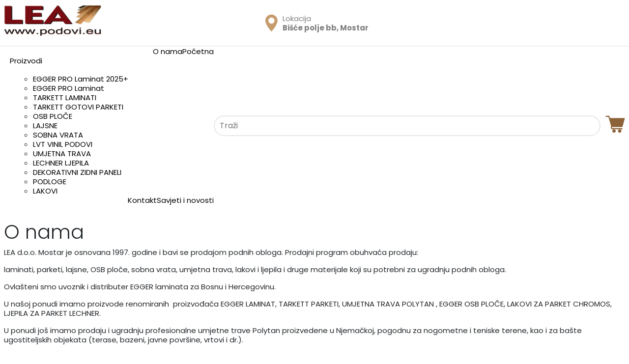

--- FILE ---
content_type: text/html; charset=utf-8
request_url: https://podovi.eu/index.php/o-nama
body_size: 6331
content:
<!DOCTYPE html>
<html lang="en-gb" dir="ltr">
<head>
	<meta charset="utf-8">
	<meta name="author" content="Super User">
	<meta name="viewport" content="width=device-width, initial-scale=1.0">
	<meta name="description" content="LEA Egger Mostar, // Laminati // Parketi // OSB ploče // Umjetna trava // Vrata">
	<meta name="generator" content="Joomla! - Open Source Content Management">
	<title>LEA Mostar - Laminati, parketi, OSB ploče, umjetna trava, vrata - O nama</title>
	<link href="/templates/cassiopeia_sik/favicon.ico" rel="icon" type="image/vnd.microsoft.icon">

	<link href="/media/system/css/joomla-fontawesome.min.css?dceca2d9c60c6d973ba09e81fc3a59ed" rel="lazy-stylesheet" /><noscript><link href="/media/system/css/joomla-fontawesome.min.css?dceca2d9c60c6d973ba09e81fc3a59ed" rel="stylesheet" /></noscript>
	<link href="/media/templates/site/cassiopeia/css/template.min.css?dceca2d9c60c6d973ba09e81fc3a59ed" rel="stylesheet" />
	<link href="/media/templates/site/cassiopeia/css/vendor/joomla-custom-elements/joomla-alert.min.css?0.2.0" rel="stylesheet" />
	<link href="/media/com_jce/site/css/content.min.css?badb4208be409b1335b815dde676300e" rel="stylesheet" />
	<link href="/modules/mod_djmegamenu/themes/clean/css/djmegamenu.css?4.3.7.free" rel="stylesheet" />
	<link href="https://cdnjs.cloudflare.com/ajax/libs/animate.css/4.1.1/animate.compat.min.css" rel="stylesheet" />
	<link href="/modules/mod_djmegamenu/assets/css/offcanvas.min.css?4.3.7.free" rel="stylesheet" />
	<link href="/modules/mod_djmegamenu/mobilethemes/dark/djmobilemenu.css?4.3.7.free" rel="stylesheet" />
	<link href="https://cdnjs.cloudflare.com/ajax/libs/font-awesome/5.15.4/css/all.min.css" rel="stylesheet" />
	<link href="https://cdnjs.cloudflare.com/ajax/libs/font-awesome/5.15.4/css/v4-shims.min.css" rel="stylesheet" />
	<link href="https://podovi.eu/modules/mod_ebstickycookienotice/tmpl/assets/css/cookie.css?v=1235997516" rel="stylesheet" />
	<link href="https://podovi.eu/modules/mod_ebstickycookienotice/tmpl/assets/css/responsive.css?v=536584096" rel="stylesheet" />
	<style>:root {
		--hue: 214;
		--template-bg-light: #f0f4fb;
		--template-text-dark: #495057;
		--template-text-light: #ffffff;
		--template-link-color: #2a69b8;
		--template-special-color: #001B4C;
	}</style>
	<style>
		@media (min-width: 980px) { #dj-megamenu160mobile { display: none; } }
		@media (max-width: 979px) { #dj-megamenu160, #dj-megamenu160sticky, #dj-megamenu160placeholder { display: none !important; } }
	</style>
	<style>.dj-hideitem { display: none !important; }
</style>

	<script src="/media/vendor/jquery/js/jquery.min.js?3.7.1"></script>
	<script src="/media/legacy/js/jquery-noconflict.min.js?647005fc12b79b3ca2bb30c059899d5994e3e34d"></script>
	<script type="application/json" class="joomla-script-options new">{"joomla.jtext":{"ERROR":"Error","MESSAGE":"Message","NOTICE":"Notice","WARNING":"Warning","JCLOSE":"Close","JOK":"OK","JOPEN":"Open"},"system.paths":{"root":"","rootFull":"https:\/\/podovi.eu\/","base":"","baseFull":"https:\/\/podovi.eu\/"},"csrf.token":"ec3a552f83fca86a8d5b8a826357496f"}</script>
	<script src="/media/system/js/core.min.js?ee06c8994b37d13d4ad21c573bbffeeb9465c0e2"></script>
	<script src="/media/templates/site/cassiopeia/js/template.min.js?dceca2d9c60c6d973ba09e81fc3a59ed" defer></script>
	<script src="/media/system/js/messages-es5.min.js?c29829fd2432533d05b15b771f86c6637708bd9d" nomodule defer></script>
	<script src="/media/system/js/messages.min.js?7f7aa28ac8e8d42145850e8b45b3bc82ff9a6411" type="module"></script>
	<script src="/modules/mod_djmegamenu/assets/js/jquery.djmegamenu.min.js?4.3.7.free" defer></script>
	<script src="/modules/mod_djmegamenu/assets/js/jquery.djmobilemenu.min.js?4.3.7.free" defer></script>
	<script src="https://podovi.eu/modules/mod_ebstickycookienotice/tmpl/assets/js/cookie_script.js?v=135306810"></script>
	<link rel="stylesheet preload" href="https://cdnjs.cloudflare.com/ajax/libs/animate.css/4.1.1/animate.compat.min.css" as="style">
	<link rel="stylesheet preload" href="https://cdnjs.cloudflare.com/ajax/libs/font-awesome/5.15.4/css/all.min.css" as="style">
	<link rel="stylesheet preload" href="https://cdnjs.cloudflare.com/ajax/libs/font-awesome/5.15.4/css/v4-shims.min.css" as="style">

	<link rel="stylesheet" href="/templates/cassiopeia_sik/css/sik4.css" type="text/css" media="screen" />
	
	<link rel="preconnect" href="https://fonts.googleapis.com">
	<link rel="preconnect" href="https://fonts.gstatic.com" crossorigin>
	<link href="https://fonts.googleapis.com/css2?family=Poppins:wght@100;300;400;500;700;900&display=swap" rel="stylesheet">
<script src="https://cdn.jsdelivr.net/npm/@popperjs/core@2.10.2/dist/umd/popper.min.js" integrity="sha384-7+zCNj/IqJ95wo16oMtfsKbZ9ccEh31eOz1HGyDuCQ6wgnyJNSYdrPa03rtR1zdB" crossorigin="anonymous"></script>
<script src="https://cdn.jsdelivr.net/npm/bootstrap@5.1.3/dist/js/bootstrap.min.js" integrity="sha384-QJHtvGhmr9XOIpI6YVutG+2QOK9T+ZnN4kzFN1RtK3zEFEIsxhlmWl5/YESvpZ13" crossorigin="anonymous"></script>
  	<link href="/templates/sik/favicon.ico" rel="alternate icon" type="image/vnd.microsoft.icon">
    <meta name="theme-color" content="#770c12" />

<!-- You can add Google Analytics here or use T3 Injection feature -->
<script defer src="https://use.fontawesome.com/releases/v5.0.10/js/all.js" integrity="sha384-slN8GvtUJGnv6ca26v8EzVaR9DC58QEwsIk9q1QXdCU8Yu8ck/tL/5szYlBbqmS+" crossorigin="anonymous"></script>
  
<!-- Google tag (gtag.js) -->
<script async src="https://www.googletagmanager.com/gtag/js?id=G-MDQ21TDK89"></script>
<script>
  window.dataLayer = window.dataLayer || [];
  function gtag(){dataLayer.push(arguments);}
  gtag('js', new Date());

  gtag('config', 'G-MDQ21TDK89');
</script>

  
</head>

<body class="site com_content wrapper-static view-article no-layout no-task itemid-128">

<div class="prvi">
<div class="container">
  <div class="row d-flex align-items-center justify-content-center">
    <div class="col-xxl-6 col-lg-3 col-md-7 col-5 logo-gore">
      <a href="/index.php"><img src="/images/logo2024-a.jpg"></a>
    </div>

    <div class="col-xxl-2 col-lg-3 col-md-4 col-7 col-sm-2">
    <div class="d-flex align-items-center top-ikone">
    <img src="/images/ikona1.png"/>
    <div>
    <a style="color:#808080" href="https://www.google.com/maps/place/LEA+Podovi/@43.301368,17.8299189,15z/data=!4m6!3m5!1s0x134b42975b2de1f5:0x1b3ecc8774481924!8m2!3d43.301368!4d17.8299189!16s%2Fg%2F1ptz38p89?entry=ttu" target="_blank"><p>Lokacija</p>
      <p><span>Bišće polje bb, Mostar</span></p></a>
    </div>
    </div>
</div>	
    
    <div class="col-xxl-2 col-lg-3 col-sm-2 d-none d-lg-block">
    <div class="d-flex align-items-center top-ikone">
    <img src="/images/ikona2.png"/>
    <div>
    <p>Kontaktirajte nas</p>
    <p><span>+387 (0) 36 351 253</span></p>
    </div>
    </div>
</div>

    <div class="col-xxl-2 col-lg-3 col-md-4 col-7 d-none d-lg-block">
    <div class="d-flex align-items-center top-ikone">
    <img src="/images/ikona3.png"/>
    <div>
    <p>Pon-Pet 07:00 - 18:00</p>
    <p>Subota 07:00-14:00</p>
    </div>
    </div>
</div>		
    
    
  </div>
</div>
</div>




<header class="header container-header full-width">

<div class="container">
<div class="row d-flex align-items-center justify-content-center">
    <div class="col-xl-9 col-lg-9 col-md-2 col-sm-3 col-4 izbornik">
      					<div class="grid-child container-nav">
									<div class="dj-megamenu-wrapper" data-joomla4 data-tmpl="cassiopeia_sik">
		<ul id="dj-megamenu160" class="dj-megamenu dj-megamenu-clean dj-megamenu-wcag horizontalMenu  dj-fa-5" data-options='{"wrap":null,"animIn":"fadeIn","animOut":"fadeOut","animSpeed":"normal","openDelay":0,"closeDelay":"500","event":"mouseenter","eventClose":"mouseleave","parentOpen":"0","fixed":0,"offset":"0","theme":"clean","direction":"ltr","wcag":"1","overlay":"0"}' data-trigger="979" role="menubar" aria-label="DJ-MegaMenu">
		<li class="dj-up itemid101 first" role="none"><a class="dj-up_a  " href="/index.php"  role="menuitem"><span ><span class="title"><span class="name">Početna</span></span></span></a></li><li class="dj-up itemid128 current active" role="none"><a class="dj-up_a active " href="/index.php/o-nama"  role="menuitem"><span ><span class="title"><span class="name">O nama</span></span></span></a></li><li class="dj-up itemid129 parent" role="none"><a class="dj-up_a  "  aria-haspopup="true" aria-expanded="false" href="/index.php/proizvodi"  role="menuitem"><span class="dj-drop" ><span class="title"><span class="name">Proizvodi</span></span><span class="arrow" aria-hidden="true"></span></span></a><div class="dj-subwrap  single_column subcols1" style=""><div class="dj-subwrap-in" style="width:400px;"><div class="dj-subcol" style="width:400px"><ul class="dj-submenu" role="menu" aria-label="Proizvodi"><li class="itemid362 first" role="none"><a href="/index.php/proizvodi/egger-pro-laminat-2025/manufacturer/egger"  role="menuitem"><span class="title"><span class="name">EGGER PRO Laminat 2025+</span></span></a></li><li class="itemid287" role="none"><a href="/index.php/proizvodi/egger-pro-laminat-2021/manufacturer/egger"  role="menuitem"><span class="title"><span class="name">EGGER PRO Laminat </span></span></a></li><li class="itemid274" role="none"><a href="/index.php/proizvodi/tarkett/manufacturer/tarkett"  role="menuitem"><span class="title"><span class="name">TARKETT LAMINATI</span></span></a></li><li class="itemid138" role="none"><a href="/index.php/proizvodi/tarkett-gotovi-parketi/manufacturer/tarkett"  role="menuitem"><span class="title"><span class="name">TARKETT GOTOVI PARKETI</span></span></a></li><li class="itemid141" role="none"><a href="/index.php/proizvodi/osb-ploce"  role="menuitem"><span class="title"><span class="name">OSB PLOČE</span></span></a></li><li class="itemid139" role="none"><a href="/index.php/proizvodi/lajsne"  role="menuitem"><span class="title"><span class="name">LAJSNE</span></span></a></li><li class="itemid144" role="none"><a href="/index.php/proizvodi/oprema"  role="menuitem"><span class="title"><span class="name">SOBNA VRATA</span></span></a></li><li class="itemid309" role="none"><a href="/index.php/proizvodi/lvt-vinil-podovi"  role="menuitem"><span class="title"><span class="name">LVT VINIL PODOVI</span></span></a></li><li class="itemid140" role="none"><a href="/index.php/proizvodi/umjetna-trava"  role="menuitem"><span class="title"><span class="name">UMJETNA TRAVA</span></span></a></li><li class="itemid248" role="none"><a href="/index.php/proizvodi/lechner/manufacturer/lechner"  role="menuitem"><span class="title"><span class="name">LECHNER LJEPILA</span></span></a></li><li class="itemid145" role="none"><a href="/index.php/proizvodi/zidni-paneli"  role="menuitem"><span class="title"><span class="name">DEKORATIVNI ZIDNI PANELI</span></span></a></li><li class="itemid142" role="none"><a href="/index.php/proizvodi/podloge"  role="menuitem"><span class="title"><span class="name">PODLOGE</span></span></a></li><li class="itemid143" role="none"><a href="/index.php/proizvodi/ljepila-i-lakovi"  role="menuitem"><span class="title"><span class="name">LAKOVI</span></span></a></li></ul></div></div></div></li><li class="dj-up itemid136" role="none"><a class="dj-up_a  " href="/index.php/savjeti"  role="menuitem"><span ><span class="title"><span class="name">Savjeti i novosti</span></span></span></a></li><li class="dj-up itemid137" role="none"><a class="dj-up_a  " href="/index.php/kontakt"  role="menuitem"><span ><span class="title"><span class="name">Kontakt</span></span></span></a></li><li class="dj-up itemid307" role="none"><a class="dj-up_a  " href="/index.php/kosarica"  role="menuitem"><span ></span></a></li></ul>
			<div id="dj-megamenu160mobile" class="dj-megamenu-offcanvas dj-megamenu-offcanvas-dark ">
	<button class="dj-mobile-open-btn dj-fa-5" aria-label="Open mobile menu"><span class="dj-mobile-open-icon" aria-hidden="true"></span></button>	<aside id="dj-megamenu160offcanvas" class="dj-offcanvas dj-offcanvas-dark dj-offcanvas-left dj-fa-5 " data-effect="1" aria-hidden="true" aria-label="DJ-MegaMenu">
		<div class="dj-offcanvas-top">
			<button class="dj-offcanvas-close-btn" aria-label="Close mobile menu"><span class="dj-offcanvas-close-icon" aria-hidden="true"></span></button>
		</div>
					<div class="dj-offcanvas-logo">
				<a href="https://podovi.eu/">
					<img src="/images/logo2024-a.jpg#joomlaImage://local-images/logo2024-a.jpg?width=1836&height=580" alt="LEA Mostar - Laminati, parketi, OSB ploče, umjetna trava, vrata" />
				</a>
			</div>
						<div class="dj-offcanvas-content">
			<ul class="dj-mobile-nav dj-mobile-dark " role="menubar">
<li class="dj-mobileitem itemid-101" role="none"><a class="dj-up_a  " href="/index.php"  role="menuitem"><span class="title"><span class="name">Početna</span></span></a></li><li class="dj-mobileitem itemid-128 current active" role="none"><a class="dj-up_a  " href="/index.php/o-nama"  role="menuitem"><span class="title"><span class="name">O nama</span></span></a></li><li class="dj-mobileitem itemid-129 deeper parent" role="none"><a class="dj-up_a  "  aria-haspopup="true" aria-expanded="false" href="/index.php/proizvodi"  role="menuitem"><span class="title"><span class="name">Proizvodi</span></span></a><ul class="dj-mobile-nav-child"><li class="dj-mobileitem itemid-362" role="none"><a class="dj-up_a  " href="/index.php/proizvodi/egger-pro-laminat-2025/manufacturer/egger"  role="menuitem"><span class="title"><span class="name">EGGER PRO Laminat 2025+</span></span></a></li><li class="dj-mobileitem itemid-287" role="none"><a class="dj-up_a  " href="/index.php/proizvodi/egger-pro-laminat-2021/manufacturer/egger"  role="menuitem"><span class="title"><span class="name">EGGER PRO Laminat </span></span></a></li><li class="dj-mobileitem itemid-274" role="none"><a class="dj-up_a  " href="/index.php/proizvodi/tarkett/manufacturer/tarkett"  role="menuitem"><span class="title"><span class="name">TARKETT LAMINATI</span></span></a></li><li class="dj-mobileitem itemid-138" role="none"><a class="dj-up_a  " href="/index.php/proizvodi/tarkett-gotovi-parketi/manufacturer/tarkett"  role="menuitem"><span class="title"><span class="name">TARKETT GOTOVI PARKETI</span></span></a></li><li class="dj-mobileitem itemid-141" role="none"><a class="dj-up_a  " href="/index.php/proizvodi/osb-ploce"  role="menuitem"><span class="title"><span class="name">OSB PLOČE</span></span></a></li><li class="dj-mobileitem itemid-139" role="none"><a class="dj-up_a  " href="/index.php/proizvodi/lajsne"  role="menuitem"><span class="title"><span class="name">LAJSNE</span></span></a></li><li class="dj-mobileitem itemid-144" role="none"><a class="dj-up_a  " href="/index.php/proizvodi/oprema"  role="menuitem"><span class="title"><span class="name">SOBNA VRATA</span></span></a></li><li class="dj-mobileitem itemid-309" role="none"><a class="dj-up_a  " href="/index.php/proizvodi/lvt-vinil-podovi"  role="menuitem"><span class="title"><span class="name">LVT VINIL PODOVI</span></span></a></li><li class="dj-mobileitem itemid-140" role="none"><a class="dj-up_a  " href="/index.php/proizvodi/umjetna-trava"  role="menuitem"><span class="title"><span class="name">UMJETNA TRAVA</span></span></a></li><li class="dj-mobileitem itemid-248" role="none"><a class="dj-up_a  " href="/index.php/proizvodi/lechner/manufacturer/lechner"  role="menuitem"><span class="title"><span class="name">LECHNER LJEPILA</span></span></a></li><li class="dj-mobileitem itemid-145" role="none"><a class="dj-up_a  " href="/index.php/proizvodi/zidni-paneli"  role="menuitem"><span class="title"><span class="name">DEKORATIVNI ZIDNI PANELI</span></span></a></li><li class="dj-mobileitem itemid-142" role="none"><a class="dj-up_a  " href="/index.php/proizvodi/podloge"  role="menuitem"><span class="title"><span class="name">PODLOGE</span></span></a></li><li class="dj-mobileitem itemid-143" role="none"><a class="dj-up_a  " href="/index.php/proizvodi/ljepila-i-lakovi"  role="menuitem"><span class="title"><span class="name">LAKOVI</span></span></a></li></ul></li><li class="dj-mobileitem itemid-136" role="none"><a class="dj-up_a  " href="/index.php/savjeti"  role="menuitem"><span class="title"><span class="name">Savjeti i novosti</span></span></a></li><li class="dj-mobileitem itemid-137" role="none"><a class="dj-up_a  " href="/index.php/kontakt"  role="menuitem"><span class="title"><span class="name">Kontakt</span></span></a></li><li class="dj-mobileitem itemid-307" role="none"><a class="dj-up_a  " href="/index.php/kosarica"  role="menuitem"></a></li></ul>
		</div>
			</aside>
</div>	</div>
											</div>
		    </div>
	
<div class="col-xl-3 col-lg-3 col-md-10 col-sm-9 col-8 ikone-jezik">
<div class="pretraga">
<!--BEGIN Search Box -->
<form action="/index.php/proizvodi/results,1-24?search=true" method="get">
<div class="search">
	<input name="keyword" id="mod_virtuemart_search" maxlength="20" placeholder="Traži" class="inputbox" type="text" size="20" /></div>
		<input type="hidden" name="limitstart" value="0" />
		<input type="hidden" name="option" value="com_virtuemart" />
		<input type="hidden" name="view" value="category" />
		<input type="hidden" name="virtuemart_category_id" value="0"/>

	  </form>

<!-- End Search Box -->
</div>
<div class="ikona">
<a href="/index.php/kosarica" target="_blank"><img class="float" src="/images/korpa.png"></a>
</div>
    </div>
	
</div>
</div> 
</header>










<div class="test">
<div class="container">
		
		
		<div class="row">
		
		<div class="col-md-7 container-component">
			
			
			<div id="system-message-container" aria-live="polite"></div>

			<main>
			<div class="com-content-article item-page" itemscope itemtype="https://schema.org/Article">
    <meta itemprop="inLanguage" content="en-GB">
    
    
        <div class="page-header">
        <h1 itemprop="headline">
            O nama        </h1>
                            </div>
        
        
    
    
        
                                                <div itemprop="articleBody" class="com-content-article__body">
        <p>LEA d.o.o. Mostar je osnovana 1997. godine i bavi se prodajom podnih obloga.&nbsp;Prodajni program obuhvaća prodaju:</p>
<p>laminati, parketi, lajsne, OSB ploče, sobna vrata, umjetna trava, lakovi i ljepila i&nbsp;druge materijale koji su potrebni za ugradnju podnih obloga.</p>
<p>Ovlašteni smo uvoznik i distributer EGGER laminata za Bosnu i Hercegovinu.</p>
<p>U našoj ponudi imamo proizvode renomiranih &nbsp;proizvođača EGGER LAMINAT, TARKETT PARKETI, UMJETNA TRAVA POLYTAN , EGGER OSB PLOČE, LAKOVI ZA PARKET CHROMOS, LJEPILA ZA PARKET LECHNER.&nbsp;</p>
<p>U ponudi još imamo prodaju i ugradnju profesionalne umjetne trave Polytan proizvedene u Njemačkoj, pogodnu za nogometne i teniske terene, kao i za bašte ugostiteljskih objekata (terase, bazeni, javne površine, vrtovi i dr.).</p>
<p>LEA d.o.o. Mostar je postala ekskluzivni uvoznik i distributer za Bosnu i Hercegovinu talijanskog proizvođača ljepila za parket i primera Lechner spa.&nbsp;&nbsp;</p>
<p>&nbsp;</p>     </div>

        
                                        </div>

			</main>
			
		</div>

				</div>

		
			</div>
	</div>

			
		
	<!-- FOOTER -->
<div class="dole">

    <div class="container">
      <div class="row">
        <div class="col-lg-5 dole-prvi">
          
			<img class="dole-logo" src="/images/logo2024-a.jpg">
			<h5>O nama</h5>
          <p>
            LEA d.o.o. Mostar je osnovana 1997. godine i bavi se prodajom podnih obloga. Prodajni program obuhvaća prodaju: laminati, parketi, lajsne, OSB ploče, sobna vrata, umjetna trava, lakovi i ljepila i druge materijale koji su potrebni za ugradnju podnih obloga.
          </p>

          <p>
            <a class="dole-btn" href="/index.php/o-nama">Saznajte više o nama</a>
          </p>

          <div class="smm">
            <a type="button" class="btn btn-floating btn-lg" href="https://www.facebook.com/leapodovi/" target="_blank"><i class="fab fa-facebook-f"></i></a>
            <a type="button" class="btn btn-floating btn-lg" href="/index.php/kontakt"><i class="fas fa-envelope"></i></a>
          </div>
        </div>

        <div class="col-lg-4 col-md-6">
          <h5>Kontakt</h5>

          <ul class="fa-ul">
			<li><span class="fa-li"><i class="fas fa-home"></i></span><span>Bišće polje bb</span></li>
			<li><span class="fa-li"><i class="fas fa-home"></i></span><span>88000 Mostar</span></li>
			<li><span class="fa-li"><i class="fas fa-envelope"></i></span><span >lea@tel.net.ba</span></li>
			<li><span class="fa-li"><i class="fas fa-phone"></i></span><span>+387 36 351 253</span></li>
            <li><span class="fa-li"><i class="fab fa-viber"></i> <i class="fab fa-whatsapp"></i></span><span>+387 63 404 444</span></li>
          </ul>
        </div>
 
        <div class="col-lg-3 col-md-6">
          <h5>Saznajte više</h5>

          <p><a href="/index.php">Početna</a></p>
		  <p><a href="/index.php/o-nama">O nama</a></p>
		  <p><a href="/index.php/savjeti">Savjeti</a></p>
		  <p><a href="https://www.facebook.com/leapodovi">Facebook</a></p>
		  <p><a href="/index.php/kontakt">Kontakt</a></p>
		  
        </div>
      </div>
    </div>
	
    <div class="text-center dole2">Sva prava pridržana - Lea d.o.o. <a href="https://www.sik.co.ba" target="blank"><img src="/images/designer4.png"></a>
    <p>
    <a class="text-white" href="/index.php/pravila-o-zastiti-privatnosti">Pravila o zaštiti privatnosti </a>  
    <a class="text-white" href="/index.php/uvjeti-koristenja">Uvjeti korištenja </a>  
    <a class="text-white" href="/index.php/politika-o-kolacicima">Politika o kolačićima</a>  
      </p>
    </div>
    <!-- Copyright -->

  
</div>
<!-- End of .container -->
	
	
	


	
	
<!--****************************** COOKIES HTML CODE START HERE ******************************-->
<div class="notice_div_ribbin ebsticky_bottom" id="eu_cookies">
	<div class="inner1 ">

		<div class="inner3 eb_contentwrap">
						<div class="eb_textinfo">
				<div class="heading_title">Ova stranica koristi samo nužne kolačiće kako bi Vam omogućili bolje i ugodnije surfanje.</div>				<p>Korištenjem web stranice slažete se sa uvjetima korištenja kolačića</p>			</div>
		</div>
		<div class="button_message eb_privacypolicy"> 
							<a  href="/index.php/politika-o-kolacicima" class="button_cookie eb_papbtn" aria-label="Cookie Policy">Saznajte više</a>
						<button class="button_cookie" onclick="calltohide()" id="hideme" type="button">Prihvati</button>
		</div>

	</div>
</div>
<!--****************************** COOKIES HTML CODE END HERE ******************************-->

<!--****************************** COOKIES JAVSCRIPT CODE START HERE -- FOR ACCEPT ******************************-->
<script type="text/javascript">
	check_cookie(getBaseURL());
</script>
<!--****************************** COOKIES JAVSCRIPT CODE END HERE ******************************-->

<!--****************************** COOKIES CSS START HERE ******************************-->
<style>
.notice_div_simplebar,.notice_div_ribbin{background:#f1f1f3!important; z-index: 99999!important; }
.inner3 .heading_title{color:#770c12!important; font-size: 18px;}
.inner3 p{color:#000000!important; font-size: 12px;}
.button_cookie{background:#000000!important; color:#ffffff!important; border: 0; width: 100%; font-family: "Poppins", sans-serif; line-height: normal;}
.eb_papbtn{background:#770c12!important; color:#ffffff!important;}
.eb_contentimagewrap .eb_contentwrap .eb_imagewrap{float:left; width:80px; padding-right:15px;}
.eb_contentimagewrap .eb_contentwrap .eb_textinfo{float:left; width:calc(100% - 80px);}
</style>
<!--****************************** COOKIES CSS END HERE ******************************-->
  

</body>
</html>
 

--- FILE ---
content_type: text/css
request_url: https://podovi.eu/templates/cassiopeia_sik/css/sik4.css
body_size: 5227
content:
body, h1, h2, h3, h4, h5, h6{
    font-family: 'Poppins', sans-serif;
}


a {
    text-decoration:none!important;
    transition: all 1s;
}

.prvi{
    color:#808080;
    padding: 10px 0 0 0 ;
    font-size: 14px;
    background-color:#fff;
}

.prvi .container{
  border-bottom: 2px solid #f0f0f0;
  padding-bottom:20px;
}

.prvi p{
  margin:0;
}

.top-ikone img{
  margin-right: 10px
}

.top-ikone{
  padding-top:10px;
}

.prvi span{
  font-weight: bold
}

.container-header {
    position: relative;
    z-index: 10;
    background-color: #fff;
    background-image: none;
    box-shadow: none;
}

.container-nav {
    padding: 0!important;
}

.izbornik a{
    color:#000!important;
    font-size:15px!important;
}

.izbornik .dj-submenu a{
    color:#000!important
}

.izbornik .dj-subwrap {
    padding-top:18px!important;
    padding-left:15px!important;
    }

.izbornik .dj-subwrap a{
    font-size:15px!important
    }

.izbornik .dj-subwrap a:hover{
    padding-left:30px
    }

.ikone-jezik{
   text-align:right;
}


img.dj-image{
  height:100%!important;
  width:auto!important;
  min-width:100%;
  object-fit: crop!important;
  object-position: center!important; 
}


.slide-desc-in {
    width: 100%;
}

.slide-desc-bg-default {
    background: RGBA(0,0,0,0.0)!important;
}

.djslider-default .slide-desc {
    position: absolute;
    background: RGBA(0,0,0,0.0);
    min-height: 100%;
    display: flex;
    justify-content: center;
    /* align horizontal */
    align-items: center;
}

.slide-desc-text {
    text-align:left!important;
    width:1305px;
    margin:auto;
}


.slide-text h1 {
    font-weight: 900;
    font-size: 50px;
    color: #fff;
    text-shadow: 0px 0px 0px #2c3e50;
    margin:0;
}


.slide-text a {
    padding:10px 20px 10px 20px!important;
    font-weight: 500;
    background-color:#fff;
    font-size:15px;
    transition: all 1s;
    color:#770c12;
    line-height:3;
    border-radius:10px
}

.slide-text a:hover {
    background-color:#000;
    color:#fff;  
}

.slide-text p {
    max-width:700px; 
}

.prev-button {
    left:100%!important;
    margin-left:-130px!important;
    top:-70px;
}

.next-button {
    top:-70px;
    left:100%!important;
    margin-left:-65px!important
}

.navigation-container{
  top:50%!important;
  margin:0px 0px 0px 0px!important;
  }

.dj-megamenu-wrapper {
    position: initial;
    left: 100%;
    margin-left:-20px;
}

li.dj-up {
    float: right;
    position: relative;
    display: block;
}

.dj-up a:hover{
    color:#8C6238!important;
}


.ikone{
  color:#888888;
  font-weight:900;
  margin-top:50px
}


a.back-to-top-link.visible {
    background-color: #000;
    color: #fff;
    border-style: none;
    transition:all 1s;
}

a.back-to-top-link.visible:hover {
    background-color: #8C6238;
}


.slika img {
    max-width: 100%;
    height: 250px;
    object-fit: cover;
    width: 100%;
    -webkit-transition: all 0.5s ease-in-out;
    -moz-transition: all 0.5s ease-in-out;
    -o-transition: all 0.5s ease-in-out;
    transition: all 0.5s ease-in-out;
}

.sivo{
  background-color:#eaeaea;
  padding:30px;
  margin-bottom:20px
}

a.mod-articles-category-title {
    font-weight: 300;
    font-size:20px;
    margin-bottom:10px;
    color:#bc8567
}

.mod-articles-category-title {
    margin-bottom:10px
}
span.field-value.mod_articles_category {
    font-weight: normal;
    font-size: 16px;
}
.field-value.mod_articles_category {
    margin-top:30px
}

.dole {
    background-color: #f1f1f3;
    color:#000;
    padding:50px 0;
    font-size:14px;
  margin-top:50px
}

.dole h5 {
  color:#00;
  font-weight:900;
  font-size:25px;
  margin-top:20px
}

.dole a {
  color:#c69c6c!important;
  font-weight:500;
}

.smm{
  margin-top:30px
}

.smm a{
  background-color:#fff;
  color:#c69c6c!important;
  border-radius:50px;
  padding:3px 9px;
  font-size:25px
}

.dole2 a{
  background:none;
  padding:0px;
  font-weight:normal;
  color:#c69c6c!important;
  font-size:14px
}

.dole li{
  padding:10px 0;
}

span.fa-li {
    font-size: 18px;
    position:relative;
    top:-3px;
    color:#c69c6c;
    padding:0;
    margin-right:-15px
}


.dole-prvi{
  padding:0 60px 0 0
}

a.dole-btn{
  color:#c69c6c!important;
  background-color:#fff;
  font-weight:600;
  padding:5px 10px;
}

/* mobile menu open buttons */
.dj-megamenu-select-dark .dj-mobile-open-btn,
.dj-megamenu-offcanvas-dark .dj-mobile-open-btn,
.dj-megamenu-accordion-dark .dj-mobile-open-btn {
	font-size: 2px!important;
	padding              : 0px 8px!important;
	background           : none;
	color:#a4a4a4!important;
	top:12px;
	position:relative
}

.dj-mobile-open-btn.dj-fa-0 .dj-mobile-open-icon:before,
.dj-mobile-open-btn.dj-fa-1 .dj-mobile-open-icon:before,
.dj-mobile-open-btn.dj-fa-5 .dj-mobile-open-icon:before {
	font-size:  28px!important;

}


.com-content-article h2 {
    font-weight: 300;
    color:#00546e;
    width:70%;
    margin: 40px 0 15px 0
}

.com-content-article h3 {
    font-weight: normal;
    color:#be100f;
    margin: 30px 0 50px 0;
    font-size:22px;
}

div.page-header h1 {
    font-size: 40px;
    font-weight: 300;
    margin-top:15px;
}

ul.fields-container {
    list-style: none;
    padding: 0;
}

span.field-value {
    font-size: 32px!important;
    color:#bc8567;
    font-weight:300!important
}

table.specifikacije  {
    margin-top:50px!important;
    max-width:100%!important
    }

.specifikacije td  {
    padding:15px 0!important;
    font-size:12px;
    border-bottom:1px solid #d2d2d2;
    text-align:center;
    line-height:1.3
    }

.specifikacije p  {
    padding:0!important;
    margin:0
    }

tr.header {
    font-size:13px;
    text-align:center;
    background-color:#bc8567;
    padding: 15px;
    margin-top:50px!important
    }

.header td {
    color:#fff;
    padding: 10px 0;

    }

li.field-entry.mod_articles_category {
    border-style: solid;
    border-top-width: 1px;
    border-left-width: 0;
    border-right-width: 0;
    border-bottom-width: 0;
    margin-top: 20px;
    margin-bottom: 20px;
    padding-top: 20px;
    border-color:#bc8567
}


.sidebar-right  {
    border-style: none!important;
}


label.cf-label {
    margin-left: 5px;
}

div.cf-content-text.cf-col h1 {
    font-weight: 900;
    color:#bc8567
}

div.cf-content-text.cf-col p {
    font-size: 14px;
    margin-bottom:30px
}

div.cf-content-text.cf-col h6 {
    background-color: #eee;
    color: #bc8567;
    padding-top: 15px;
    padding-bottom: 15px;
    padding-left: 10px;
    border-left: solid #bc8567 20px;
    border-radius: 3px;
    transition: all 1s
}

div.cf-content-text.cf-col h6:hover {
    padding-left: 20px; 
}

div.cf-content-text.cf-col h5 {
    background-color: #eee;
    color: #000;
    padding-top: 15px;
    padding-bottom: 15px;
    padding-left: 10px;
    border-left: solid #000 20px;
    border-radius: 3px;
    transition: all 1s;
    font-size: 16px
}

div.cf-content-text.cf-col h5:hover {
    padding-left: 20px; 
}

p.form-sivo {
  color:#b3b3b3;
  margin: 40px 0 0 0;
}

p.dostava {
    font-weight: bold;
    color:#bc8567;
    font-size:17px!important
}

.modal {
  background: rgba(0, 0, 0, .8); 
}
.modal-backdrop {
  display: none;
}

.tabovi{
  margin-top:-150px;
  position:relative;
}

.onama{
  background-color:#8C6238;
  padding:40px;
  color:#073544;
  font-size:14px;
}

.onama h1{
  font-size:20px;
  color:#073544;
}

.onama h2{
  font-size:40px;
  font-weight:900;
  margin:20px 0;
  color:#fff;
}

.onama a{
  color:#fff;
}

.caption{
    background-color:#dfe4ea;
    padding:10px;
    margin-bottom:20px;
    }

.caption h3 {
    font-weight: bold;
    color: #466b77;
    text-align:center;
    font-size:18px;
    margin:20px 0;
}

.caption p {
    font-size: 13px;
    text-align:center;
    overflow: hidden;
    text-overflow: ellipsis;
    display: -webkit-box;
    -webkit-box-orient: vertical;
    -webkit-line-clamp: 3;

}

.tab h1 {
    margin: 50px;
    text-align: center;
    font-weight:300
}


.thumbnail img.ikona {
    display: block;
    margin-left: auto;
    margin-right: auto;
    margin-top: -40px;
    width: 60px;
    background-color: #466b77;
    z-index: 5;
    position: relative;
    padding: 10px;
    -webkit-border-radius: 50px;
    -moz-border-radius: 50px;
    border-radius: 50px;
    transform: rotate(0deg);
    -webkit-transition: all 1s ease-in-out;
    -moz-transition: all 1s ease-in-out;
    -o-transition: all 1s ease-in-out;
    transition: all 1s ease-in-out;
}

.thumbnail:hover img.ikona {
    transform: rotate(360deg);
    -webkit-transition: all 1s ease-in-out;
    -moz-transition: all 1s ease-in-out;
    -o-transition: all 1s ease-in-out;
    transition: all 1s ease-in-out;
    background-color: #9cbec8;
}

.intro {
    background-color: #00546e;
    padding: 30px 60px;
    margin: -15px 0px;
    color: #fff;
}

.sikcontent {
    padding: 40px 60px;
    margin: 0 -15px;
    color: #32454a;
    font-size:15px;
}

.sikcontent h1 {
    color: #00546e!important;
    font-size: 20px;
    font-weight:900;
}

.sikcontent  h2 {
    color: #00546e!important;
    font-size: 45px;
    font-weight: 300;
}

.intro a{
    color: #fff!important;
}

.intro h1 {
    color: #fff!important;
    font-size: 16px;


}

.intro h2 {
    color: #cde8e9;
    font-size: 55px;
    font-weight: 500;

}

.com-content-article__body h1 {
    margin:20px 0 30px 0;
    color:#00546e;
    font-weight:300;
}

.sigplus-gallery{
  margin:50px 0;
}

.pretraga {
  float: left;
  width: calc(100% - 50px);
  box-sizing: border-box;
}

.ikona {
  float: left;
  width: 50px; /* ili neku drugu ÃƒÆ’Ã¢â‚¬Â¦Ãƒâ€šÃ‚Â¡irinu */
  box-sizing: border-box;
}

.logo-gore img{
  max-width:200px
}

.pretraga .inputbox{
  border-radius:100px;
  width:100%;
  padding:7px 10px;
  margin:0;
  border-top: 2px solid #E6E7E8;
  border-right: 2px solid #E6E7E8;
  border-bottom: 2px solid #E6E7E8;
  border-left: 2px solid #E6E7E8;
  background-image: url('../../../images/ikona-trazi.png');
  background-repeat: no-repeat, repeat;
  background-position: 98% center
}

table{
  font-size:15px!important;
   font-family: 'Poppins', sans-serif;
  line-height:1.3
}

p{
  font-size:15px!important;
   font-family: 'Poppins', sans-serif;
  line-height:1.3
}

li{
  font-size:15px!important;
   font-family: 'Poppins', sans-serif;
  line-height:1.3
}

.properties{
  border-top:0!important
}

.brendovi {
  margin:100px 0;
  background:#F1F1F2;
  padding:50px;
  background-image: url('../../../images/bg-grid.png');
  background-repeat: no-repeat, repeat;
  background-position: top center;
  font-size:16px!important
}

.brendovi p {
  font-size:16px!important;
}

.brendovi h2{
  font-size:50px;
  font-weight:900;
  color:$000;
  margin-bottom:30px
}

.brendovi img{
  mix-blend-mode: multiply;
}
.dj-offcanvas-top{
  background-color:#fff!important
}


.dj-offcanvas-dark {
	background: #fff!important;
}


ul.dj-mobile-dark li.dj-mobileitem>a {
	background: #fff!important;
    color:#000!important;
}

ul.dj-mobile-dark li.dj-mobileitem:hover>a,
ul.dj-mobile-dark li.dj-mobileitem.active>a {
	background: #c7c7c750!important;
}

.dj-offcanvas-dark .dj-offcanvas-top {
	background: #fff!important;
}

.dj-offcanvas-close-icon{
	color:#000
}
	
ul.dj-mobile-dark li.dj-mobileitem>a {
	border-top        : 5px solid #00000010!important;
}

/* 2nd level */
ul.dj-mobile-dark ul li.dj-mobileitem>a {
	color       : #fff;
	background  : #fff!important;
	border-top  : 4px solid #ffffff!important;
	padding-left: 50px;
}

ul.dj-mobile-dark ul li.dj-mobileitem:hover>a,
ul.dj-mobile-dark ul li.dj-mobileitem.active>a {
	color     : #fff;
	background: #ededed!important;
}

/* 3rd level */
ul.dj-mobile-dark ul ul li.dj-mobileitem>a {
	background: #C60202;
	border-top  : 1px solid #ffffff10;
    padding-left: 55px;
}

.product-container {
  padding:10px;
}

.product-container:first-child{
  padding-left:0
}

.product-container:last-child{
  padding-right:0
}

.spacer{
  background:#f1f1f3;
  border-radius:20px
}

.detaljno {
  padding:20px;
  border-radius:0px 0px 20px 20px;
  width:100%; 
  height:100px
}

.spacer img{
  height:200px;
  width:100%;
  object-fit:cover;
  border-radius:20px 20px 0px 0px ;
}

.detaljno a {
  color: #000;
  font-weight:bold;
  font-size:18px;
  line-height:1;
     -webkit-box-orient: vertical;
}

.PricesalesPrice {
  font-weight: bold;
  color:#770c12;
  font-size:20px;
  margin-top:5px;
}
.naziv{
    overflow: hidden;
    text-overflow: ellipsis;
    display: -webkit-box;
   -webkit-line-clamp: 2; /* numberof lines to show */
   -webkit-box-orient: vertical;
}

/*Virtuemart*/
div.vm-pagination.vm-pagination-top {
    display: none;
}

div.floatright.display-number {
    font-size: 12px;
}

.spacer .quantity-box{
  display:none!important
}

.quantity-controls {
  top:-4px!important;
  position:relative
}

.quantity-box {
  top:-9px!important;
  position:relative
}

.spacer .quantity-controls {
  display:none!important
}

a.product-details {
    display: none;
}


p.product_s_desc {
    display: none;
}

div.spacer.product-container {
    padding: 0px!important;
    border-style: none;
}

div.vm-pagination.vm-pagination-bottom ul {
    padding-left: 0;
    margin-top: 20px;
}

.vm3pr-2 {
    text-align:center!important;
}

.product-price{
  width:100%;
  text-align:center
}


span.vm-page-counter {
    display: none;
}

div.activeOrder a {
    color: #000;
    font-weight: bold;
}

img.browseProductImage {
    height: 300px!important;
    width: 100%!important;
    object-fit: cover!important;
}

div.browse-view h1 {
    margin-left: 10px;
}

div.vm3pr-2 {
    padding-bottom: 10px;
}

.vm-product-descr-container-1, .vm-product-descr-container-0 {
    padding-left: 10px;
    padding-right: 10px;
    min-height: 50px;
}

div.vm-product-descr-container-1 h2 a,div.vm-product-descr-container-, h2 a  {
    font-size: 18px;
    font-weight: bold;
    color: #000;
    overflow: hidden;
    text-overflow: ellipsis;
    display: -webkit-box;
   -webkit-line-clamp: 2; 
   -webkit-box-orient: vertical;
}

span.PricesalesPrice {
    font-size: 20px!important;
    color: #770c12!important;
    font-weight:900;
}

span.PricebasePriceWithTax {
    font-size: 15px!important;
    font-weight: bold;
    color: #c69c6c!important;
}

.detaljno div.PricesalesPrice.vm-display.vm-price-value {
    text-align:left;
}



input.addtocart-button {
    font-size: 15px!important;
    font-weight: bold!important;
    border-style: none!important;
    background-color: #c69c6c!important;
    margin-bottom: 20px!important;
}


span.pagenav {
    background-color: #c69c6c;
    color: #fff;
    border-style: none;
    border-radius:5px
}

a.pagenav {
    background-color: #c69c6c;
    border-style: none;
    color: #fff;border-radius:5px
}

div.vm-pagination.vm-pagination-bottom {
    padding-left: 10px;
}

div.orderlist div a {
    color: #000;
  font-size:15px
}
div.orderlist div a:hover {
    color: #000;
  font-size:15px
}

a.vm-btn.vm-btn-primary.showcart.floatright {
    background-color: #c69c6c;
    border-style: none;
}

#fancybox-content div h4 {
    margin-top: 40px!important;
  font-size:15px;
  text-align:center
}

a.vm-btn.vm-btn-secondary.continue_link {
    border-style: none;
}

.vm-fieldset-pricelist th{
  border:none;
  background:#e8e8e8!important;
  padding:10px!important;
}

.vm-fieldset-pricelist td{
  border-left:0px!important;
  border-right:0px!important;
  padding:10px!important
}

tr.sectiontableentry1 td h4 {
    font-size: 15px;
}

tr.sectiontableentry1 td h3 {
    font-size: 15px;
}

a.details {
    border-style: none;
    background: #c69c6c;
    color: #fff;
}

td.vm-cart-item-name a {
    font-weight: bold;
    color: #000;
}

button.vm-button-correct {
    background-color: #8c6238;
    border-style: none;
    margin-bottom: 20px;
}

a.vm-button-correct {
    background-color: #8c6238!important;
    border-style: none!important;
    margin-bottom: 20px;
}

.spacer-buy-area .PricebasePriceWithTax.vm-display.vm-price-value {
    text-align: left
;
}

.spacer-buy-area .PricesalesPrice.vm-display.vm-price-value {
    text-align: left
;
}

.spacer-buy-area .vm-product-details-container h1 {
    padding-left: 15px;
    font-size: 25px;
    margin-bottom: 20px;
}

div.spacer-buy-area h1 {
    font-size: 25px;
    margin-bottom: 20px;
}

a.manuModal {
    font-weight: bold;
    color: #000;   
    pointer-events: none; 
    cursor: default; 
}

img.product-image {
    width: 100px;
    height: 100px;
    object-fit:cover
}

div.main-image a img {
    width: 100%;
}

.upozorenje{
  color:#a5a5a5;
  font-size:13px!important;
  border-top: solid 1px #dddddd;
  border-bottom: solid 1px #dddddd;
  padding:20px 0;
  margin: 20px 0;
}

.sifra{
  margin-bottom:20px
}

.informacije h2{
  color:#8c6238;
  font-size:18px;
  font-weight:400;
  margin-bottom:20px
}

.informacije {
  border-top: solid 1px #dddddd;
  border-bottom: solid 1px #dddddd;
  padding:20px 0;
  margin: 20px 0;
  font-weight:bold;
}

.informacije .fas{
  font-size:20px;
  background:#c69c6c;
  color:#fff;
  padding:7px;
  border-radius:10px;
  margin-right:10px
}


.ask-a-question-view img.product-image {
    display: none;
}

tr td label {
    font-size: 10px!important;
}

.field {
    width: 100%!important;
    height: 300px!important;
}

input {
    width: 100%!important;
    margin: 0!important;
    background: #fff!important;
}

form.form-validate p {
    font-size: 15px!important;
    margin-top: 20px!important;
}

div.floatleft.width50.text-right label {
    font-size: 5px!important;
    display: none!important;
}

input.highlight-button {
    background-color: #000!important;
    border-style: none!important;
    font-weight: bold!important;
    font-size: 15px!important;
    padding: 10px!important;
    margin-top: 20px!important;
}

input.counter {
    margin-top: 25px!important;
    width: 50px!important;
    text-align:center;
}

div.vm-product-details-container h1 {
    font-weight: bold;
}

a.pitaj {
    background-color: #c69c6c;
    color: #fff;
    padding-left: 10px;
    padding-right: 10px;
    padding-top: 8px;
    padding-bottom: 8px;
    border-radius:7px;
	font-size:13px;
}

.izdvojeni{
  padding:50px 0 0 0;
}

img.dole-logo {
    width: 200px;
    mix-blend-mode: multiply;
}

.cart-view {
    width: 100%; /* postavlja širinu kontejnera na cijelu širinu ekrana */
    overflow-x: auto; /* omogućuje klizanje samo po x osi (lijevo-desno) */
}

table {
    width: 100%; /* postavlja osnovnu širinu tablice na 100%, ali može biti šira ako je potrebno */
    min-width: 600px; /* možete postaviti minimalnu širinu tablice ako želite da bude šira od ekrana na manjim uređajima */
    border-collapse: collapse; 
}

.labela{
	text-align:center;
	font-size:15px;
	margin-top:-30px;
	position:absolute;
	width:100%

}

.labela a{
	background:#a51f18;
	color:#fff;
	padding:5px 10px;
	border-radius:5px;
}

.labela-modul{
	text-align:center;
	font-size:15px;
	margin-top:-30px;
	position:absolute;
}

.labela-modul a{
	background:#a51f18;
	color:#fff;
	padding:5px 10px;
	border-radius:5px;
}

@media screen and (min-width: 1200px) and (max-width: 1400px) {
.slide-desc-text {
    width:1170px;
}
}

@media screen and (min-width: 992px) and (max-width: 1200px) {
.slide-desc-text {
    width:990px;
}

.slide-text h1 {
    font-size: 18px;
}

.slide-text h2 {
    font-size: 45px;
    margin-bottom:0px;
}

.slide-text  {
    font-size: 15px;
}
}

@media screen and (min-width: 768px) and (max-width: 992px) {
.container, .container-md, .container-sm {
    max-width: 100%;
}



.container-header .container-nav {
    flex-wrap: wrap;
    justify-content: initial;
    padding-bottom: 1em;
    padding:0 30px!important;
}

.slide-text h1 {
    font-size: 15px!important;
    margin:0!important
}

.slide-text h2 {
    font-size: 35px;
}

.tab-dole img{
  display:none
  }

.tab-dole .col-md-6{
  text-align:center;
  padding:30px;
  border-right: 0px solid #f2f2f2
}

.dole{
  padding:50px 20px;
  font-size:12px;
}
}

@media screen and (max-width: 768px) {
.button_message.eb_privacypolicy{
  width:/0%
}

.button_cookie{
  margin:0!important;
  margin-top:10px!important
}
  
.detaljno a {
  color: #000;
  font-weight:bold;
  font-size:15px!important;
  text-align:center!important
}

.naziv{
  text-align:center
}
  
.product-container.width25.floatleft{
  width:50%
}

.izdvojeni{
  padding:10px;
}

.izdvojeni h2{
  text-align:center;
}

.najnoviji{
  padding:20px;
}

.najnoviji h2{
  text-align:center;
}

.brendovi{
  margin:20px 0;
}

.detaljno a {
  color: #000;
  font-weight:bold;
  font-size:18px;
  line-height:1;
     -webkit-box-orient: vertical;
}

.brendovi {
  padding:50px 20px;
  font-size:13px
}

  .brendovi p{
  font-size:13px!important
}

.brendovi h2{
  font-size:35px
}
  
.logo-gore img{
  max-width:100%;
}
  
.container-header .container-nav {
    flex-wrap: wrap;
    justify-content: initial;
    padding-bottom: 1em;
    padding:0 30px!important;
    height:50px
}

  .slide-desc-text {
    width:100%;
    max-width:520px
}

.slide-text h1 {
    font-size: 22px!important;
    margin:0!important
}

.slide-text h3 {
    font-size: 12px!important;
    margin:0;
}

.slide-text p{
    overflow: hidden;
    text-overflow: ellipsis;
    display: -webkit-box;
    -webkit-box-orient: vertical;
    -webkit-line-clamp: 1;
    text-align: left;
    font-size:11px!important;
}

.slide-text a{
    padding:5px 10px!important;
    font-size:13px;
    line-height:0
}

.sivo{
  margin-bottom:20px;
  padding:15px
}

.dole{
  padding:50px 20px;
  font-size:12px;
}

.dole-prvi{
  padding:0;
  margin-bottom:20px;
}

a.mod-articles-category-title {
    font-size:16px;
}

span.field-value.mod_articles_category {
    font-weight: normal;
    font-size: 13px;
}

.container-component{
  padding:0 20px;
  font-size:14px;
  font-weight:300;
}

.text-white{
  font-size:13px!important
}

.onama h1{
  font-size:15px
}

.onama h2{
  font-size:25px
}

.navigation-container{
  display:none;
}
  
.pretraga .inputbox{
  border-radius:100px;
  width:100%;
  padding:5px 10px;
  margin:0;
  border-top: 1px solid #E6E7E8;
  border-right: 1px solid #E6E7E8;
  border-bottom: 1px solid #E6E7E8;
  border-left: 1px solid #E6E7E8;
  font-size:13px;
}

.top-ikone p{
    font-size: 13px!important;
}

.top-ikone{
  padding-left:20px
}

span.PricesalesPrice {
    font-size: 15px!important;
}

.vm-pagination  {
    width: 100%; 
    overflow-x: auto; 
}

.vm-product-media-container{
  width:100%!important
}
  
}

@media screen and (max-width: 992px) {
.col-4{
  margin-bottom:20px;
}
}

--- FILE ---
content_type: application/javascript
request_url: https://podovi.eu/media/templates/site/cassiopeia/js/template.min.js?dceca2d9c60c6d973ba09e81fc3a59ed
body_size: 508
content:
/**
 * @package     Joomla.Site
 * @subpackage  Templates.Cassiopeia
 * @copyright   (C) 2017 Open Source Matters, Inc. <https://www.joomla.org>
 * @license     GNU General Public License version 2 or later; see LICENSE.txt
 * @since       4.0.0
 */Joomla=window.Joomla||{},function(c,e){"use strict";function i(o){for(var t=o&&o.target?o.target:e,l=t.querySelectorAll("fieldset.btn-group"),r=0;r<l.length;r++){var a=l[r];if(a.getAttribute("disabled")===!0){a.style.pointerEvents="none";for(var s=a.querySelectorAll(".btn"),n=0;n<s.length;n++)s[n].classList.add("disabled")}}}e.addEventListener("DOMContentLoaded",function(o){i(o);var t=e.getElementById("back-top");if(t){let l=function(){e.body.scrollTop>20||e.documentElement.scrollTop>20?t.classList.add("visible"):t.classList.remove("visible")};l(),window.onscroll=function(){l()},t.addEventListener("click",function(r){r.preventDefault(),window.scrollTo(0,0)})}[].slice.call(e.head.querySelectorAll('link[rel="lazy-stylesheet"]')).forEach(function(l){l.rel="stylesheet"})}),e.addEventListener("joomla:updated",i)}(Joomla,document);


--- FILE ---
content_type: application/javascript
request_url: https://podovi.eu/media/legacy/js/jquery-noconflict.min.js?647005fc12b79b3ca2bb30c059899d5994e3e34d
body_size: -112
content:
var $=jQuery.noConflict();
